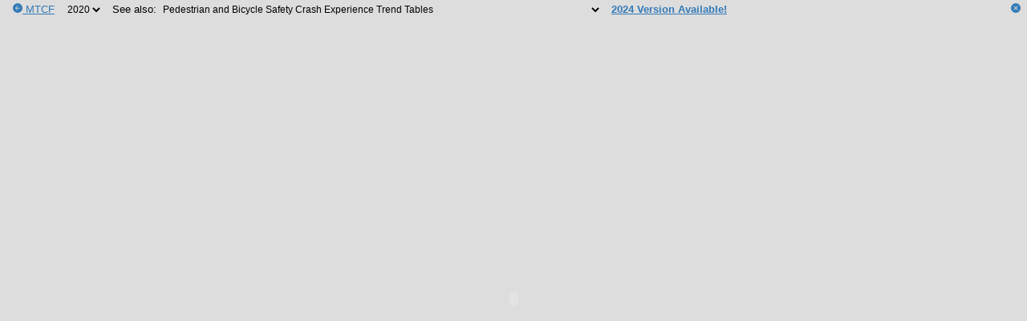

--- FILE ---
content_type: text/html; charset=UTF-8
request_url: https://www.michigantrafficcrashfacts.org/doc/2020/gtsac/pedestrianbicycle
body_size: 3610
content:
<html lang="en">
<head>
<script async src="https://www.googletagmanager.com/gtag/js?id=G-000XD02XM0"></script>
<script>
window.dataLayer = window.dataLayer || [];
function gtag(){dataLayer.push(arguments);}
gtag('js', new Date());
gtag('config', 'G-000XD02XM0');
</script><meta charset="utf-8">
<meta name="viewport" content="width=device-width, initial-scale=1">
<meta name="description" content="The MTCF Data Query Tool allows anyone to construct maps, charts, tables and lists of Michigan crash data as well as download the actual police reports.">
<meta name="author" content="University of Michigan">
<title>Pedestrian and Bicycle Safety Crash Experience Trend Tables - 2020 Michigan Traffic Crash Facts</title>
<style>
:root {
  --div-height: 1.25rem;
  --div-padding: 0.25rem;
  --object-height: 1.5rem;
}
body {
  margin: 0;
  padding: 0;
  background-color: #ddd;
  color: #000;
  font-size: 10pt;
}
a {
  color: #337ab7;
}
div {
  margin-left: 1rem;
  position: static;
  height: var(--div-height);
  font-family: Arial, Helvetica, sans-serif;
  margin-top: var(--div-padding);
}
select {
  border: none;
  font-size: 9pt;
}
select:focus {
  border: none;
}
select:active {
  border: none;
}
option:checked {
  border: none;
}
option::selection {
  border: none;
}
</style>
<link rel="icon" href="https://www.michigantrafficcrashfacts.org/favicon.ico" sizes="any">
<script>
const BASE_URL='https://www.michigantrafficcrashfacts.org/'
function closetop() {
  document.getElementById('topbar').style.display = 'none'
  document.getElementById('object_id').style.height = '100vh'
}
function switchyear(year) {
  window.location = document.baseURI
    .replace('/doc/gtsac/pedestrianbicycle', `/doc/${year}/gtsac/pedestrianbicycle`)
    .replace('/doc/2020/gtsac/pedestrianbicycle', `/doc/${year}/gtsac/pedestrianbicycle`)
}
function seeAlso(form) {
  window.location = `${BASE_URL}doc/2020/${form.options[form.selectedIndex].value}`
}
</script>
</head>
<body>
<div id="topbar">
  <a href="https://www.michigantrafficcrashfacts.org/pub/gtsac" title="Michigan Traffic Crash Facts">
    <svg xmlns="http://www.w3.org/2000/svg" width="12" height="12" fill="#337ab7" viewBox="0 0 16 16">
      <path d="M8 0a8 8 0 1 0 0 16A8 8 0 0 0 8 0m3.5 7.5a.5.5 0 0 1 0 1H5.707l2.147 2.146a.5.5 0 0 1-.708.708l-3-3a.5.5 0 0 1 0-.708l3-3a.5.5 0 1 1 .708.708L5.707 7.5z"/>
    </svg>
  </a>
  <a href="https://www.michigantrafficcrashfacts.org/pub/gtsac" title="Michigan Traffic Crash Facts">MTCF</a>
  &nbsp; <label for="year"></label>
  <select name="year" id="year" onchange="switchyear(this.options[this.selectedIndex].value)">
    <option value="2024">2024</option>
    <option value="2023">2023</option>
    <option value="2022">2022</option>
    <option value="2021">2021</option>
    <option value="2020" selected="true">2020</option>
    <option value="2019">2019</option>
    <option value="2018">2018</option>
    <option value="2017">2017</option>
    <option value="2016">2016</option>
    <option value="2015">2015</option>
    <option value="2014">2014</option>
  </select>
  &nbsp; <label for="related">See also:</label>
  <select name="related" id="related" onchange="seeAlso(this)">
    <option value="gtsac/age_16_to_20_p6">CDL Truck/Bus Crashes - Driver Age 16-20</option>
    <option value="gtsac/age_21_to_64_p6">CDL Truck/Bus Crashes - Driver Age 21-64</option>
    <option value="gtsac/age_65_and_over_p6">CDL Truck/Bus Crashes - Driver Age 65 and Over</option>
    <option value="gtsac/commercial_motor_vehicle_profile">Commercial Motor Vehicle Profile</option>
    <option value="gtsac/commvehsafety">Commercial Motor Vehicle Safety Crash Experience Trend Table</option>
    <option value="gtsac/commercial_motor_vehicle_report">Crashes Involving Commercial Motor Vehicles in Michigan: 2016-2020</option>
    <option value="gtsac/heavy_truck_p2">Heavy Truck/Bus Action Prior to Crash</option>
    <option value="gtsac/heavy_truck_p4">Heavy Truck/Bus Crash Type, Hazardous Action</option>
    <option value="gtsac/heavy_truck_p6">Heavy Truck/Bus Day of Week, Driver Gender, Number of Occupants</option>
    <option value="gtsac/heavy_truck_p8">Heavy Truck/Bus Hazardous Citation Issued</option>
    <option value="gtsac/heavy_truck_p1">Heavy Truck/Bus Involved Crashes</option>
    <option value="gtsac/heavy_truck_p3">Heavy Truck/Bus Most Harmful Event</option>
    <option value="gtsac/heavy_truck_p5">Heavy Truck/Bus Relationship to Roadway, Time of Day, Roadway Type</option>
    <option value="gtsac/heavy_trucks_buses_maps">Heavy Trucks/Buses Crash Density Maps</option>
    <option value="gtsac/5_year_heavy_trucks_buses">Heavy Trucks/Buses Crash Density Maps (5-Year)</option>
    <option value="gtsac/heavy_trucks_buses">Heavy Trucks/Buses Fact Sheet</option>
    <option value="gtsac/vehicle_driver_p1">Vehicle Type Crash Involvement</option>
    <option value="gtsac/heavy_truck_p7">Vehicle Types</option>
    <option value="gtsac/vehicle_driver_p2">Vehicle Types in Crashes by Crash Severity</option>
    <option value="gtsac/cell_phone_use">Cell Phone Use Fact Sheet</option>
    <option value="gtsac/driverbehavior">Distracted Driving Crash Experience Trend Table</option>
    <option value="gtsac/distracted_driving_report">Distracted Driving Related Crashes in Michigan: 2016-2020</option>
    <option value="gtsac/vehicle_driver_p8">Hazardous Action: All Drivers</option>
    <option value="gtsac/age_16_to_20_p4">Hazardous Action: Driver Age 16-20</option>
    <option value="gtsac/age_21_to_64_p4">Hazardous Action: Driver Age 21-64</option>
    <option value="gtsac/age_65_and_over_p4">Hazardous Action: Driver Age 65 and Over</option>
    <option value="gtsac/heavy_truck_p4">Hazardous Action: Heavy Truck/Bus Driver</option>
    <option value="gtsac/vehicle_driver_p13">Hazardous Action: ORV/ATV and Snowmobile Drivers</option>
    <option value="gtsac/heavy_truck_p4">Hazardous Citation Issued: Heavy Truck/Bus Driver</option>
    <option value="gtsac/red_light_p3">Red-Light-Running Crashes: Special Circumstances and Possible Conditions of Persons in Crash</option>
    <option value="gtsac/alcohol_drugs_p1">Road Injury Experience for Persons Drinking and/or Using Drugs</option>
    <option value="gtsac/age_0_to_14">Age 0-14 Fact Sheet</option>
    <option value="gtsac/age_15_to_20">Age 15-20 Fact Sheet</option>
    <option value="gtsac/age_p4_6">Age of Drivers, Passengers, Motorcyclists, Bicyclists, and Pedestrians</option>
    <option value="gtsac/young_drivers_report">Crashes Involving Young Drivers in Michigan: 2016-2020</option>
    <option value="gtsac/age_16_to_20_p3">Driver Age 16-20 - Crash Type, Relationship to Roadway, Roadway Type in Crash</option>
    <option value="gtsac/age_16_to_20_p5">Driver Age 16-20 - Day of Week, Driver Gender, Number of Occupants in Motor Vehicle</option>
    <option value="gtsac/age_16_to_20_p1">Driver Age 16-20 - Driver Action Prior to Crash</option>
    <option value="gtsac/age_16_to_20_p2">Driver Age 16-20 - Most Harmful Event</option>
    <option value="gtsac/age_16_to_20_p4">Driver Age 16-20 - Time of Day in Crash, Hazardous Action</option>
    <option value="gtsac/age_16_to_20_p6">Driver Age 16-20 - Vehicle Type</option>
    <option value="gtsac/driversage24younger">Drivers Age 24 and Younger Crash Experience Trend Tables</option>
    <option value="gtsac/young_driver_age_15_to_17">Young Driver (Age 15-17) Crash Density Maps</option>
    <option value="gtsac/5_year_young_driver_age_15_to_17">Young Driver (Age 15-17) Crash Density Maps (5-Year)</option>
    <option value="gtsac/young_driver_age_18_to_20">Young Driver (Age 18-20) Crash Density Maps</option>
    <option value="gtsac/5_year_young_driver_age_18_to_20">Young Driver (Age 18-20) Crash Density Maps (5-Year)</option>
    <option value="gtsac/young_driver_age_21_to_24">Young Driver (Age 21-24) Crash Density Maps</option>
    <option value="gtsac/5_year_young_driver_age_21_to_24">Young Driver (Age 21-24) Crash Density Maps (5-Year)</option>
    <option value="gtsac/10_year_summary_p7_8">Young Drivers - 10 Year Trend</option>
    <option value="gtsac/alcohol_maps">Alcohol Crash Density Maps</option>
    <option value="gtsac/5_year_alcohol">Alcohol Crash Density Maps (5-Year)</option>
    <option value="gtsac/alcohol">Alcohol Fact Sheet</option>
    <option value="gtsac/alcohol_and_drug_report">Alcohol- and Drug-Involved Crashes in Michigan: 2016-2020</option>
    <option value="gtsac/alcohol_drugs_p2">All Crashes & Had-Been-Drinking Crashes by Injury Severity</option>
    <option value="gtsac/alcohol_drugs_p4">All Drivers & Had-Been-Drinking Drivers: Injury Severity - Ejected vs. Not Ejected</option>
    <option value="gtsac/alcohol_drugs_p5">All Occupants & Occupants of HBD Crashes: Injury Severity - Ejected vs. Not Ejected</option>
    <option value="gtsac/alcohol_drugs_p3">Death & Injury for Occupants in Had-Been-Drinking Crashes</option>
    <option value="gtsac/10_year_summary_p8">Drinking: All Drivers, Teen/Young Adult Drivers, and Senior Drivers - 10 Year Trend</option>
    <option value="gtsac/alcohol_drugs_p1a">Driver Drinking and/or Using Drugs and Injury Severity in Crash by Age</option>
    <option value="gtsac/drugs_maps">Drugs Crash Density Maps</option>
    <option value="gtsac/5_year_drugs">Drugs Crash Density Maps (5-Year)</option>
    <option value="gtsac/alcohol_drugs_p14">Female Drinking Drivers by Age & Injury Severity in Crash</option>
    <option value="gtsac/10_year_summary_p3">Had-Been-Drinking (HBD) in Crash: Fatalities, Injuries, and Fatal Crashes - 10 Year Trend</option>
    <option value="gtsac/alcdrug">Impaired Driving Crash Experience Trend Tables</option>
    <option value="gtsac/alcohol_drugs_p12">Male Drinking Drivers by Age & Injury Severity in Crash</option>
    <option value="gtsac/alcohol_drugs_p1">Road Injury Experience for Persons Drinking and/or Using Drugs</option>
    <option value="gtsac/alcohol_drugs_p16">Traffic Fatalities with Drinking Involvement by County</option>
    <option value="gtsac/occupant_person_p5">Age and Gender of Motorcyclists Killed and Injured in Motor Vehicle Crashes</option>
    <option value="gtsac/age_p4_6">Age of Drivers, Passengers, Motorcyclists, Bicyclists, and Pedestrians</option>
    <option value="gtsac/vehicle_driver_p14">Michigan Motorcycle Crashes</option>
    <option value="gtsac/vehicle_driver_p4">Motorcycle Driver Action Prior to Crash</option>
    <option value="gtsac/occupant_person_p6">Motorcycle Helmet Use and Injury Severity</option>
    <option value="gtsac/county_ranking_p9">Motorcycle KA Injuries 2016-2020 Ranked by County</option>
    <option value="gtsac/motorcycle">Motorcycle Safety Crash Experience Trend Table</option>
    <option value="gtsac/motorcyclists_report">Motorcycle-Involved Crashes in Michigan: 2016-2020</option>
    <option value="gtsac/motorcycles_maps">Motorcycles Crash Density Maps</option>
    <option value="gtsac/5_year_motorcycles">Motorcycles Crash Density Maps (5-Year)</option>
    <option value="gtsac/motorcycles">Motorcycles Fact Sheet</option>
    <option value="gtsac/10_year_summary_p9">Motorcycles in Crashes - 10 Year Trend</option>
    <option value="gtsac/alcohol_drugs_p6">Injury Severity and Restraint Use for Crash Involved KABC Drivers</option>
    <option value="gtsac/alcohol_drugs_p7">Injury Severity and Restraint Use for Crash Involved KABC Occupants</option>
    <option value="gtsac/occupant_person_p6">Motorcycle Helmet Use and Injury Severity</option>
    <option value="gtsac/occupant_person_p4a">Occupant Injury Severity by Known Airbag Deployment</option>
    <option value="gtsac/occupantprotection">Occupant Protection Crash Experience Trend Tables</option>
    <option value="gtsac/10_year_summary_p4">Occupant Restraint Usage - 10 Year Trend</option>
    <option value="gtsac/occupant_person_p2">Occupant Restraint Use for All Drivers and Injured Passengers</option>
    <option value="gtsac/occupant_restraint_use_report">Occupant Restraint Use in Michigan Crashes: 2016-2020</option>
    <option value="gtsac/occupant_person_p3">Occupants and Injury Severity by Seating Position and Known Belt Usage</option>
    <option value="gtsac/occupant_person_p4">Reported Restraint Use for Children</option>
    <option value="gtsac/seat_belt_use">Seat Belt Use Fact Sheet</option>
    <option value="gtsac/age_65_and_over">Age 65 & Over Fact Sheet</option>
    <option value="gtsac/age_p4_6">Age of Drivers, Passengers, Motorcyclists, Bicyclists, and Pedestrians</option>
    <option value="gtsac/senior_drivers_report">Crashes Involving Senior Drivers in Michigan: 2016-2020</option>
    <option value="gtsac/10_year_summary_p7">Drivers Age 65 and Over - 10 Year Trend</option>
    <option value="gtsac/age_p5_6">Drivers Age 65 and Over - Age and Injury Severity of Drivers Age 65 & Over</option>
    <option value="gtsac/age_65_and_over_p3">Drivers Age 65 and Over - Crash Type, Relationship to Roadway, and Roadway Type</option>
    <option value="gtsac/vehicle_driver_p16">Drivers Age 65 and Over - Demographics and Crash Involvements</option>
    <option value="gtsac/age_65_and_over_p1">Drivers Age 65 and Over - Driver Action Prior to Crash</option>
    <option value="gtsac/vehicle_driver_p19">Drivers Age 65 and Over - In Fatal Crashes, Compared to other Age Groups</option>
    <option value="gtsac/age_65_and_over_p6">Drivers Age 65 and Over - Vehicle Type Crash Involvement</option>
    <option value="gtsac/senior_driver">Senior Driver Crash Density Maps</option>
    <option value="gtsac/5_year_senior_driver">Senior Driver Crash Density Maps (5-Year)</option>
    <option value="gtsac/seniormobility">Senior Mobility and Safety Crash Experience Trend Tables</option>
    <option value="gtsac/vehicle_driver_p5">Action Prior to Crash - Bicyclist Action</option>
    <option value="gtsac/vehicle_driver_p6">Action Prior to Crash - Pedestrian Action</option>
    <option value="gtsac/5_year_summary_p3">Age of Bicyclists and Pedestrians Killed and Action of Pedestrians Killed</option>
    <option value="gtsac/age_p4_6">Age of Drivers, Passengers, Motorcyclists, Bicyclists, and Pedestrians</option>
    <option value="gtsac/bicycle_report">Bicycle-Involved Crashes in Michigan: 2016-2020</option>
    <option value="gtsac/bicycles_maps">Bicycles Crash Density Maps</option>
    <option value="gtsac/5_year_bicycles">Bicycles Crash Density Maps (5-Year)</option>
    <option value="gtsac/bicycles">Bicycles Fact Sheet</option>
    <option value="gtsac/10_year_summary_p10">Bicycles, Snowmobiles, and ORV/ATVs and Roadways in All and Fatal Crashes</option>
    <option value="gtsac/alcohol_drugs_p1">Injury Experience for Persons Who Had Been Drinking and/or Using Drugs</option>
    <option value="gtsac/vehicle_driver_p9">Michigan Bicycle Crashes</option>
    <option value="gtsac/vehicle_driver_p10">Michigan Pedestrian Crashes</option>
    <option value="gtsac/pedestrianbicycle" selected="true">Pedestrian and Bicycle Safety Crash Experience Trend Tables</option>
    <option value="gtsac/pedestrian_report">Pedestrian-Involved Crashes in Michigan: 2016-2020</option>
    <option value="gtsac/pedestrians_maps">Pedestrians Crash Density Maps</option>
    <option value="gtsac/5_year_pedestrians">Pedestrians Crash Density Maps (5-Year)</option>
    <option value="gtsac/pedestrians">Pedestrians Fact Sheet</option>
    <option value="gtsac/crash_p3">All Crashes: Crash Type & Relationship to Roadway</option>
    <option value="gtsac/age_16_to_20_p3">Driver Age 16-20: Crash Type & Relationship to Roadway</option>
    <option value="gtsac/age_21_to_64_p3">Driver Age 21-64: Crash Type & Relationship to Roadway</option>
    <option value="gtsac/age_65_and_over_p3">Driver Age 65 & Over: Crash Type & Relationship to Roadway</option>
    <option value="gtsac/crash_p9">Intersection Crashes by Traffic Control Type</option>
    <option value="gtsac/fatal_crash_report">Michigan Fatal Crash Trend Report: 2020 Edition</option>
    <option value="gtsac/upper_peninsula_report">Michigan’s Upper Peninsula Crash Experience: 2016-2020</option>
    <option value="gtsac/vehicle_driver_p12">ORV/ATV - Run Off Road/Collision with Utility Poles, Trees</option>
    <option value="gtsac/red_light_running_maps">Red-Light-Running Crash Density Maps</option>
    <option value="gtsac/5_year_red_light_running">Red-Light-Running Crash Density Maps (5-Year)</option>
    <option value="gtsac/red_light_running">Red-Light-Running Fact Sheet</option>
    <option value="gtsac/red_light_p2">Red-Light-Running Head-On Collision</option>
    <option value="gtsac/vehicle_driver_p11">Snowmobile Crashes - Run Off Road/Collision with Utility Poles, Trees</option>
    <option value="gtsac/speeding_maps">Speeding Crash Density Maps</option>
    <option value="gtsac/5_year_speeding">Speeding Crash Density Maps (5-Year)</option>
    <option value="gtsac/speeding">Speeding Fact Sheet</option>
    <option value="gtsac/trafficsafetyengineering">Traffic Safety Engineering Crash Experience Trend Tables</option>
    <option value="gtsac/winter_weather_maps">Winter Weather Crash Density Maps</option>
  </select>
  &nbsp; <b><a href="https://www.michigantrafficcrashfacts.org/doc/2024/gtsac/pedestrianbicycle">2024 Version Available!</a></b>
  <span style="float: right; padding-right: 0.5rem">
    <a href="#" title="Hide top navigation bar" onclick="closetop()">
      <svg xmlns="http://www.w3.org/2000/svg" width="12" height="12" fill="#337ab7" viewBox="0 0 16 16">
        <path d="M16 8A8 8 0 1 1 0 8a8 8 0 0 1 16 0M5.354 4.646a.5.5 0 1 0-.708.708L7.293 8l-2.647 2.646a.5.5 0 0 0 .708.708L8 8.707l2.646 2.647a.5.5 0 0 0 .708-.708L8.707 8l2.647-2.646a.5.5 0 0 0-.708-.708L8 7.293z"/>
      </svg>
    </a>
  </span>
</div>
<script>
let nav = window.navigator
if (nav.userAgent.match(/iPhone/i) || ((nav.platform === 'MacIntel' && nav.maxTouchPoints > 1))) {
  // iOS embed limitation: only first page loads, and it is an image, hence redirect
  window.location.href = 'https://publications.michigantrafficcrashfacts.org/2020/pedestrianbicycle.pdf'
}
</script>
<object
  id="object_id"
  data="https://publications.michigantrafficcrashfacts.org/2020/pedestrianbicycle.pdf"
  type="application/pdf"
  style="width: 100%; height: calc(100vh - var(--object-height))">
</object>
</body>
</html>